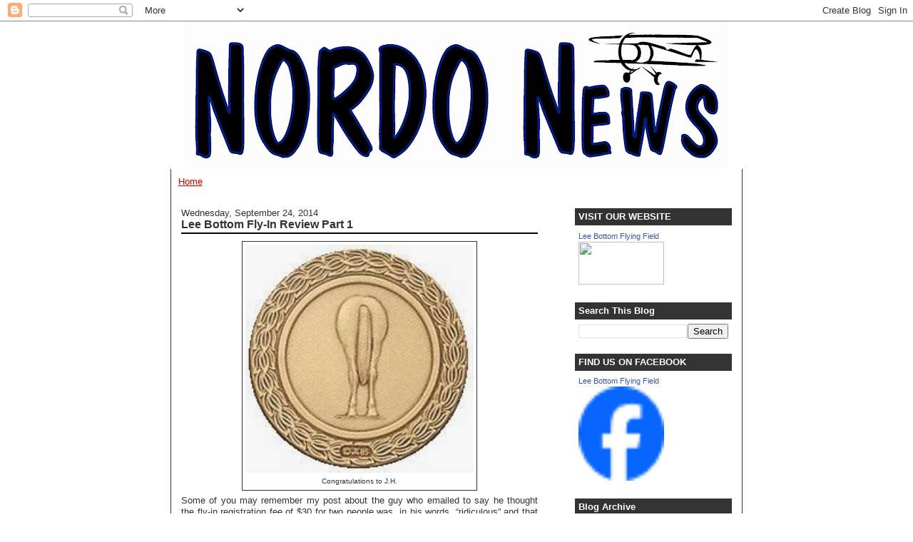

--- FILE ---
content_type: text/html; charset=UTF-8
request_url: https://www.nordonews.com/2014/09/lee-bottom-fly-in-review-part-1.html
body_size: 11738
content:
<!DOCTYPE html>
<html dir='ltr' xmlns='http://www.w3.org/1999/xhtml' xmlns:b='http://www.google.com/2005/gml/b' xmlns:data='http://www.google.com/2005/gml/data' xmlns:expr='http://www.google.com/2005/gml/expr'>
<meta content='https://blogger.googleusercontent.com/img/b/R29vZ2xl/AVvXsEjOF5hJLBzC-RBckmp7IfFkoiasIkwHkeCdaW5pDw0i3ZCkXjqQPbgh_5ymXThtexkSpBZrdZctgld6Qb2ico9uxLJagZXxUzU1Px4_KJzyPojRxr989oEKEkmhl1GAoZlWBKP37FA2A8xe/s1600/horsesass.jpg' property='og:image'/>
<head>
<link href='https://www.blogger.com/static/v1/widgets/55013136-widget_css_bundle.css' rel='stylesheet' type='text/css'/>
<meta content='text/html; charset=UTF-8' http-equiv='Content-Type'/>
<meta content='blogger' name='generator'/>
<link href='https://www.nordonews.com/favicon.ico' rel='icon' type='image/x-icon'/>
<link href='https://www.nordonews.com/2014/09/lee-bottom-fly-in-review-part-1.html' rel='canonical'/>
<link rel="alternate" type="application/atom+xml" title="NORDO News - Aviation Unedited - Atom" href="https://www.nordonews.com/feeds/posts/default" />
<link rel="alternate" type="application/rss+xml" title="NORDO News - Aviation Unedited - RSS" href="https://www.nordonews.com/feeds/posts/default?alt=rss" />
<link rel="service.post" type="application/atom+xml" title="NORDO News - Aviation Unedited - Atom" href="https://www.blogger.com/feeds/5272938885495691863/posts/default" />

<link rel="alternate" type="application/atom+xml" title="NORDO News - Aviation Unedited - Atom" href="https://www.nordonews.com/feeds/4801928528032209468/comments/default" />
<!--Can't find substitution for tag [blog.ieCssRetrofitLinks]-->
<link href='https://blogger.googleusercontent.com/img/b/R29vZ2xl/AVvXsEjOF5hJLBzC-RBckmp7IfFkoiasIkwHkeCdaW5pDw0i3ZCkXjqQPbgh_5ymXThtexkSpBZrdZctgld6Qb2ico9uxLJagZXxUzU1Px4_KJzyPojRxr989oEKEkmhl1GAoZlWBKP37FA2A8xe/s1600/horsesass.jpg' rel='image_src'/>
<meta content='https://www.nordonews.com/2014/09/lee-bottom-fly-in-review-part-1.html' property='og:url'/>
<meta content='Lee Bottom Fly-In Review Part 1' property='og:title'/>
<meta content='A blog dedicated to holding aviation to a higher standard and revealing its inside and untold stories; known to many as &quot;the thinking man&#39;s aviation&quot;.' property='og:description'/>
<meta content='https://blogger.googleusercontent.com/img/b/R29vZ2xl/AVvXsEjOF5hJLBzC-RBckmp7IfFkoiasIkwHkeCdaW5pDw0i3ZCkXjqQPbgh_5ymXThtexkSpBZrdZctgld6Qb2ico9uxLJagZXxUzU1Px4_KJzyPojRxr989oEKEkmhl1GAoZlWBKP37FA2A8xe/w1200-h630-p-k-no-nu/horsesass.jpg' property='og:image'/>
<title>NORDO News - Aviation Unedited: Lee Bottom Fly-In Review Part 1</title>
<style id='page-skin-1' type='text/css'><!--
/*
-----------------------------------------------
Blogger Template Style
Name:     Washed Denim
Designer: Darren Delaye
URL:      www.DarrenDelaye.com
Date:     11 Jul 2006
-----------------------------------------------
*/
/* Variable definitions
====================
<Variable name="bgColor" description="Page Background Color"
type="color" default="#ffffff">
<Variable name="textColor" description="Text Color"
type="color" default="#333333">
<Variable name="linkColor" description="Link Color"
type="color" default="#336699">
<Variable name="headerBgColor" description="Page Header Background Color"
type="color" default="#ffffff">
<Variable name="headerTextColor" description="Page Header Text Color"
type="color" default="#333333">
<Variable name="headerCornersColor" description="Page Header Corners Color"
type="color" default="#ffffff">
<Variable name="mainBgColor" description="Main Background Color"
type="color" default="#ffffff">
<Variable name="borderColor" description="Border Color"
type="color" default="#ffffff">
<Variable name="dateHeaderColor" description="Date Header Color"
type="color" default="#999999">
<Variable name="sidebarTitleBgColor" description="Sidebar Title Background Color"
type="color" default="#ffffff">
<Variable name="sidebarTitleTextColor" description="Sidebar Title Text Color"
type="color" default="#333333">
<Variable name="bodyFont" description="Text Font"
type="font" default="normal normal 100% Verdana, Arial, Sans-serif;">
<Variable name="headerFont" description="Page Header Font"
type="font" default="normal normal 210% Verdana, Arial, Sans-serif;">
<Variable name="startSide" description="Start side in blog language"
type="automatic" default="left">
<Variable name="endSide" description="End side in blog language"
type="automatic" default="right">
*/
body {
background: #ffffff;
margin: 0;
padding: 0px;
font: x-small Verdana, Arial;
text-align: center;
color: #333333;
font-size/* */:/**/small;
font-size: /**/small;
}
a:link {
color: #cc0000;
}
a:visited {
color: #cc0000;
}
a img {
border-width: 0;
}
#outer-wrapper {
font: normal normal 100% Verdana, Arial, Sans-serif;;
}
/* Header
----------------------------------------------- */
#header-wrapper {
margin:0;
padding: 0;
background-color: #ffffff;
text-align: left;
}
#header {
width: 762px;
margin: 0 auto;
background-color: #ffffff;
color: #333333;
padding: 0;
font: normal normal 210% Verdana, Arial, Sans-serif;;
}
h1.title {
padding-top: 38px;
margin: 0 14px .1em;
line-height: 1.2em;
font-size: 100%;
}
h1.title a, h1.title a:visited {
color: #333333;
text-decoration: none;
}
#header .description {
display: block;
margin: 0 14px;
padding: 0 0 40px;
line-height: 1.4em;
font-size: 50%;
}
/* Content
----------------------------------------------- */
.clear {
clear: both;
}
#content-wrapper {
width: 800px;
margin: 0 auto;
padding: 0 0 15px;
text-align: left;
background-color: #ffffff;
border: 1px solid #333333;
border-top: 0;
}
#main-wrapper {
margin-left: 14px;
width: 500px;
float: left;
background-color: #ffffff;
display: inline;       /* fix for doubling margin in IE */
word-wrap: break-word; /* fix for long text breaking sidebar float in IE */
overflow: hidden;      /* fix for long non-text content breaking IE sidebar float */
}
#sidebar-wrapper {
margin-right: 14px;
width: 220px;
float: right;
background-color: #ffffff;
display: inline;       /* fix for doubling margin in IE */
word-wrap: break-word; /* fix for long text breaking sidebar float in IE */
overflow: hidden;      /* fix for long non-text content breaking IE sidebar float */
}
/* Headings
----------------------------------------------- */
h2, h3 {
margin: 0;
}
/* Posts
----------------------------------------------- */
.date-header {
margin: 1.5em 0 0;
font-weight: normal;
color: #333333;
font-size: 100%;
}
.post {
margin: 0 0 1.5em;
padding-bottom: 1.5em;
}
.post-header-line-1 {
margin: 0px 0px 10px 0px;
padding: 0px 0px 3px 0px;
border-bottom: 2px solid #000000;
}
.post-title {
margin: 0;
padding: 0;
font-size: 125%;
font-weight: bold;
line-height: 1.1em;
}
.post-title a, .post-title a:visited, .post-title strong {
text-decoration: none;
color: #333333;
font-weight: bold;
}
.post div {
margin: 0 0 .75em;
line-height: 1.3em;
}
.post-footer {
margin: -.25em 0 0;
color: #333333;
font-size: 87%;
}
.post-footer .span {
margin-right: .3em;
}
.post img, table.tr-caption-container {
padding: 4px;
border: 1px solid #333333;
}
.tr-caption-container img {
border: none;
padding: 0;
}
.post blockquote {
margin: 1em 20px;
}
.post blockquote p {
margin: .75em 0;
}
/* Comments
----------------------------------------------- */
#comments h4 {
margin: 1em 0;
color: #333333;
}
#comments h4 strong {
font-size: 110%;
}
#comments-block {
margin: 1em 0 1.5em;
line-height: 1.3em;
}
#comments-block dt {
margin: .5em 0;
}
#comments-block dd {
margin: .25em 0 0;
}
#comments-block dd.comment-footer {
margin: -.25em 0 2em;
line-height: 1.4em;
font-size: 78%;
}
#comments-block dd p {
margin: 0 0 .75em;
}
.deleted-comment {
font-style:italic;
color:gray;
}
.feed-links {
clear: both;
line-height: 2.5em;
}
#blog-pager-newer-link {
float: left;
}
#blog-pager-older-link {
float: right;
}
#blog-pager {
text-align: center;
}
/* Sidebar Content
----------------------------------------------- */
.sidebar h2 {
margin: 1.6em 0 .5em;
padding: 4px 5px;
background-color: #333333;
font-size: 100%;
color: #ffffff;
}
.sidebar ul {
margin: 0;
padding: 0;
list-style: none;
}
.sidebar li {
margin: 0;
padding-top: 0;
padding-right: 0;
padding-bottom: .5em;
padding-left: 15px;
text-indent: -15px;
line-height: 1.5em;
}
.sidebar {
color: #333333;
line-height:1.3em;
}
.sidebar .widget {
margin-bottom: 1em;
}
.sidebar .widget-content {
margin: 0 5px;
}
/* Profile
----------------------------------------------- */
.profile-img {
float: left;
margin-top: 0;
margin-right: 5px;
margin-bottom: 5px;
margin-left: 0;
padding: 4px;
border: 1px solid #333333;
}
.profile-data {
margin:0;
text-transform:uppercase;
letter-spacing:.1em;
font-weight: bold;
line-height: 1.6em;
font-size: 78%;
}
.profile-datablock {
margin:.5em 0 .5em;
}
.profile-textblock {
margin: 0.5em 0;
line-height: 1.6em;
}
/* Footer
----------------------------------------------- */
#footer {
clear: both;
text-align: center;
color: #333333;
}
#footer .widget {
margin:.5em;
padding-top: 20px;
font-size: 85%;
line-height: 1.5em;
text-align: left;
}

--></style>
<script type='text/javascript'>
        (function(i,s,o,g,r,a,m){i['GoogleAnalyticsObject']=r;i[r]=i[r]||function(){
        (i[r].q=i[r].q||[]).push(arguments)},i[r].l=1*new Date();a=s.createElement(o),
        m=s.getElementsByTagName(o)[0];a.async=1;a.src=g;m.parentNode.insertBefore(a,m)
        })(window,document,'script','https://www.google-analytics.com/analytics.js','ga');
        ga('create', 'UA-26348897-1', 'auto', 'blogger');
        ga('blogger.send', 'pageview');
      </script>
<link href='https://www.blogger.com/dyn-css/authorization.css?targetBlogID=5272938885495691863&amp;zx=5b0c6ae2-e50c-4ba5-8cea-bb81678a43ff' media='none' onload='if(media!=&#39;all&#39;)media=&#39;all&#39;' rel='stylesheet'/><noscript><link href='https://www.blogger.com/dyn-css/authorization.css?targetBlogID=5272938885495691863&amp;zx=5b0c6ae2-e50c-4ba5-8cea-bb81678a43ff' rel='stylesheet'/></noscript>
<meta name='google-adsense-platform-account' content='ca-host-pub-1556223355139109'/>
<meta name='google-adsense-platform-domain' content='blogspot.com'/>

</head>
<body>
<div class='navbar section' id='navbar'><div class='widget Navbar' data-version='1' id='Navbar1'><script type="text/javascript">
    function setAttributeOnload(object, attribute, val) {
      if(window.addEventListener) {
        window.addEventListener('load',
          function(){ object[attribute] = val; }, false);
      } else {
        window.attachEvent('onload', function(){ object[attribute] = val; });
      }
    }
  </script>
<div id="navbar-iframe-container"></div>
<script type="text/javascript" src="https://apis.google.com/js/platform.js"></script>
<script type="text/javascript">
      gapi.load("gapi.iframes:gapi.iframes.style.bubble", function() {
        if (gapi.iframes && gapi.iframes.getContext) {
          gapi.iframes.getContext().openChild({
              url: 'https://www.blogger.com/navbar/5272938885495691863?po\x3d4801928528032209468\x26origin\x3dhttps://www.nordonews.com',
              where: document.getElementById("navbar-iframe-container"),
              id: "navbar-iframe"
          });
        }
      });
    </script><script type="text/javascript">
(function() {
var script = document.createElement('script');
script.type = 'text/javascript';
script.src = '//pagead2.googlesyndication.com/pagead/js/google_top_exp.js';
var head = document.getElementsByTagName('head')[0];
if (head) {
head.appendChild(script);
}})();
</script>
</div></div>
<div id='outer-wrapper'><div id='wrap2'>
<!-- skip links for text browsers -->
<span id='skiplinks' style='display:none;'>
<a href='#main'>skip to main </a> |
      <a href='#sidebar'>skip to sidebar</a>
</span>
<div id='header-wrapper'>
<div class='header section' id='header'><div class='widget Header' data-version='1' id='Header1'>
<div id='header-inner'>
<a href='https://www.nordonews.com/' style='display: block'>
<img alt="NORDO News - Aviation Unedited" height="207px; " id="Header1_headerimg" src="//2.bp.blogspot.com/_ht5yYqQgWfw/S4A3gnyhMvI/AAAAAAAAADs/s3Sx9CkUDHg/S762/NORDO+logoWhite+ai.gif" style="display: block" width="762px; ">
</a>
</div>
</div></div>
</div>
<div id='content-wrapper'>
<div id='crosscol-wrapper' style='text-align:center'>
<div class='crosscol section' id='crosscol'><div class='widget PageList' data-version='1' id='PageList1'>
<div class='widget-content'>
<ul>
<li>
<a href='https://www.nordonews.com/'>Home</a>
</li>
</ul>
<div class='clear'></div>
</div>
</div></div>
</div>
<div id='main-wrapper'>
<div class='main section' id='main'><div class='widget Blog' data-version='1' id='Blog1'>
<div class='blog-posts hfeed'>

          <div class="date-outer">
        
<h2 class='date-header'><span>Wednesday, September 24, 2014</span></h2>

          <div class="date-posts">
        
<div class='post-outer'>
<div class='post hentry' itemprop='blogPost' itemscope='itemscope' itemtype='http://schema.org/BlogPosting'>
<meta content='https://blogger.googleusercontent.com/img/b/R29vZ2xl/AVvXsEjOF5hJLBzC-RBckmp7IfFkoiasIkwHkeCdaW5pDw0i3ZCkXjqQPbgh_5ymXThtexkSpBZrdZctgld6Qb2ico9uxLJagZXxUzU1Px4_KJzyPojRxr989oEKEkmhl1GAoZlWBKP37FA2A8xe/s1600/horsesass.jpg' itemprop='image_url'/>
<meta content='5272938885495691863' itemprop='blogId'/>
<meta content='4801928528032209468' itemprop='postId'/>
<a name='4801928528032209468'></a>
<h3 class='post-title entry-title' itemprop='name'>
Lee Bottom Fly-In Review Part 1
</h3>
<div class='post-header'>
<div class='post-header-line-1'></div>
</div>
<div class='post-body entry-content' id='post-body-4801928528032209468' itemprop='description articleBody'>
<div class="MsoNormal" style="text-align: justify;">
<table align="center" cellpadding="0" cellspacing="0" class="tr-caption-container" style="margin-left: auto; margin-right: auto; text-align: center;"><tbody>
<tr><td style="text-align: center;"><a href="https://blogger.googleusercontent.com/img/b/R29vZ2xl/AVvXsEjOF5hJLBzC-RBckmp7IfFkoiasIkwHkeCdaW5pDw0i3ZCkXjqQPbgh_5ymXThtexkSpBZrdZctgld6Qb2ico9uxLJagZXxUzU1Px4_KJzyPojRxr989oEKEkmhl1GAoZlWBKP37FA2A8xe/s1600/horsesass.jpg" imageanchor="1" style="margin-left: auto; margin-right: auto;"><img border="0" height="320" src="https://blogger.googleusercontent.com/img/b/R29vZ2xl/AVvXsEjOF5hJLBzC-RBckmp7IfFkoiasIkwHkeCdaW5pDw0i3ZCkXjqQPbgh_5ymXThtexkSpBZrdZctgld6Qb2ico9uxLJagZXxUzU1Px4_KJzyPojRxr989oEKEkmhl1GAoZlWBKP37FA2A8xe/s1600/horsesass.jpg" width="320" /></a></td></tr>
<tr><td class="tr-caption" style="text-align: center;">Congratulations to J.H.</td></tr>
</tbody></table>
<span style="font-family: Arial, Helvetica, sans-serif;">Some of you may remember my post about the guy who emailed
to say he thought the fly-in registration fee of $30 for two people was, in his
words, &#8220;ridiculous&#8221; and that he would not be attending because of it.&nbsp; It is irrelevant that his family owns a gas
supply company.&nbsp; And the fact they have
several extremely boring corporate aircraft should not be counted in the
equation either.&nbsp; <st1:personname>B</st1:personname>ut
what should be considered is that no matter what language someone speaks, the sense
of entitlement translates the same.&nbsp; This
guy probably bitches about the poor and their expectations of free &#8220;stuff&#8221; at the
expense of tax payers yet he clearly is just as infected with the disease.</span><br />
<span style="font-family: Arial, Helvetica, sans-serif;"><br /></span>
<span style="font-family: Arial, Helvetica, sans-serif;">Oh well, what&#8217;s a society to do with people
like this?&nbsp; Myself, I posted everything I could find out about him online, including any dark alleys he might be found in, along with his senseless words, and in my mind that was
that.&nbsp; Then I received a short letter in
the mail.</span></div>
<div class="MsoNormal" style="text-align: justify;">
<table align="center" cellpadding="0" cellspacing="0" class="tr-caption-container" style="margin-left: auto; margin-right: auto; text-align: center;"><tbody>
<tr><td style="text-align: center;"><a href="https://blogger.googleusercontent.com/img/b/R29vZ2xl/AVvXsEigP0AOIP8ZqdznJGw0YbgycwTmGSGBsKeRzThyA3AS7NYVWGEExNJEsTsAl0J3Tetw9JvIrYQBm3x2luM6iRSXvTeespEgQuG-An6DPhHlEd9_CQ4KzZuTEIo0IBuhagzJaOftjjaBCeWg/s1600/2014flyinnotefinaledit.JPG" imageanchor="1" style="margin-left: auto; margin-right: auto;"><img border="0" height="400" src="https://blogger.googleusercontent.com/img/b/R29vZ2xl/AVvXsEigP0AOIP8ZqdznJGw0YbgycwTmGSGBsKeRzThyA3AS7NYVWGEExNJEsTsAl0J3Tetw9JvIrYQBm3x2luM6iRSXvTeespEgQuG-An6DPhHlEd9_CQ4KzZuTEIo0IBuhagzJaOftjjaBCeWg/s1600/2014flyinnotefinaledit.JPG" width="225" /></a></td></tr>
<tr><td class="tr-caption" style="text-align: center;">EJV, I owe you a beer.</td></tr>
</tbody></table>
<span style="font-family: Arial, Helvetica, sans-serif;">Pictured here is the letter with just a little redaction for
privacy purposes.&nbsp; Reading it is reassuring because the words tell me I am not alone.&nbsp;&nbsp;Out there is a man who
understands and he too is tired of all this crap.&nbsp; He&#8217;s being taken by the bottom and the top
and being insulted by both as they reach into his pockets for money and pieces of his soul.&nbsp; And yet, he holds out; one of the few remaining examples of what being American once
meant.</span></div>
<div class="MsoNormal" style="text-align: justify;">
<span style="font-family: Arial, Helvetica, sans-serif;">We used to take care of each other but never expected
anything in return.&nbsp; Citizens hated
bullies and solved the problem themselves without crying to the teacher or
local police. &nbsp;When a person in our life
was targeted, we circled the wagons instead of throwing the target to the
wolves.&nbsp; And, when we saw someone putting
forth an effort, we hoped with all our might for their success, not failure. &nbsp;Having received this letter, I now know of another person out there who still embodies those notions.</span></div>
<div class="MsoNormal" style="text-align: justify;">
<span style="font-family: Arial, Helvetica, sans-serif;">His words are simple and straightforward yet his depth of understanding
is clear.&nbsp; Instead of sitting by and
watching us swallow a load of crap, as a replacement he offered
chocolate cake and words of encouragement.</span></div>
<div class="MsoNormal" style="text-align: justify;">
<span style="font-family: Arial, Helvetica, sans-serif;">Thank you Mr. EJV.</span>&nbsp;<span style="font-family: Arial, Helvetica, sans-serif;">You made my day.</span></div>
<div class="MsoNormal" style="text-align: justify;">
<o:p></o:p></div>
<div style='clear: both;'></div>
</div>
<div class='post-footer'>
<div class='post-footer-line post-footer-line-1'><span class='post-author vcard'>
Posted by
<span class='fn' itemprop='author' itemscope='itemscope' itemtype='http://schema.org/Person'>
<meta content='https://www.blogger.com/profile/11594451963540379003' itemprop='url'/>
<a class='g-profile' href='https://www.blogger.com/profile/11594451963540379003' rel='author' title='author profile'>
<span itemprop='name'>Rich Davidson</span>
</a>
</span>
</span>
<span class='post-timestamp'>
at
<meta content='https://www.nordonews.com/2014/09/lee-bottom-fly-in-review-part-1.html' itemprop='url'/>
<a class='timestamp-link' href='https://www.nordonews.com/2014/09/lee-bottom-fly-in-review-part-1.html' rel='bookmark' title='permanent link'><abbr class='published' itemprop='datePublished' title='2014-09-24T22:04:00-04:00'>10:04&#8239;PM</abbr></a>
</span>
<span class='post-comment-link'>
</span>
<span class='post-icons'>
<span class='item-action'>
<a href='https://www.blogger.com/email-post/5272938885495691863/4801928528032209468' title='Email Post'>
<img alt='' class='icon-action' height='13' src='//img1.blogblog.com/img/icon18_email.gif' width='18'/>
</a>
</span>
<span class='item-control blog-admin pid-1145343095'>
<a href='https://www.blogger.com/post-edit.g?blogID=5272938885495691863&postID=4801928528032209468&from=pencil' title='Edit Post'>
<img alt='' class='icon-action' height='18' src='https://resources.blogblog.com/img/icon18_edit_allbkg.gif' width='18'/>
</a>
</span>
</span>
<span class='post-backlinks post-comment-link'>
</span>
<div class='post-share-buttons goog-inline-block'>
<a class='goog-inline-block share-button sb-email' href='https://www.blogger.com/share-post.g?blogID=5272938885495691863&postID=4801928528032209468&target=email' target='_blank' title='Email This'><span class='share-button-link-text'>Email This</span></a><a class='goog-inline-block share-button sb-blog' href='https://www.blogger.com/share-post.g?blogID=5272938885495691863&postID=4801928528032209468&target=blog' onclick='window.open(this.href, "_blank", "height=270,width=475"); return false;' target='_blank' title='BlogThis!'><span class='share-button-link-text'>BlogThis!</span></a><a class='goog-inline-block share-button sb-twitter' href='https://www.blogger.com/share-post.g?blogID=5272938885495691863&postID=4801928528032209468&target=twitter' target='_blank' title='Share to X'><span class='share-button-link-text'>Share to X</span></a><a class='goog-inline-block share-button sb-facebook' href='https://www.blogger.com/share-post.g?blogID=5272938885495691863&postID=4801928528032209468&target=facebook' onclick='window.open(this.href, "_blank", "height=430,width=640"); return false;' target='_blank' title='Share to Facebook'><span class='share-button-link-text'>Share to Facebook</span></a><a class='goog-inline-block share-button sb-pinterest' href='https://www.blogger.com/share-post.g?blogID=5272938885495691863&postID=4801928528032209468&target=pinterest' target='_blank' title='Share to Pinterest'><span class='share-button-link-text'>Share to Pinterest</span></a>
</div>
</div>
<div class='post-footer-line post-footer-line-2'></div>
<div class='post-footer-line post-footer-line-3'></div>
</div>
</div>
<div class='comments' id='comments'>
<a name='comments'></a>
<h4>1 comment:</h4>
<div id='Blog1_comments-block-wrapper'>
<dl class='avatar-comment-indent' id='comments-block'>
<dt class='comment-author ' id='c3000398550136082393'>
<a name='c3000398550136082393'></a>
<div class="avatar-image-container avatar-stock"><span dir="ltr"><a href="https://www.blogger.com/profile/17888253832097587451" target="" rel="nofollow" onclick="" class="avatar-hovercard" id="av-3000398550136082393-17888253832097587451"><img src="//www.blogger.com/img/blogger_logo_round_35.png" width="35" height="35" alt="" title="Unknown">

</a></span></div>
<a href='https://www.blogger.com/profile/17888253832097587451' rel='nofollow'>Unknown</a>
said...
</dt>
<dd class='comment-body' id='Blog1_cmt-3000398550136082393'>
<p>
lt was a great fly in!  l enjoyed every second and it was worth every penny!
</p>
</dd>
<dd class='comment-footer'>
<span class='comment-timestamp'>
<a href='https://www.nordonews.com/2014/09/lee-bottom-fly-in-review-part-1.html?showComment=1411664621617#c3000398550136082393' title='comment permalink'>
September 25, 2014 at 1:03&#8239;PM
</a>
<span class='item-control blog-admin pid-2043292378'>
<a class='comment-delete' href='https://www.blogger.com/comment/delete/5272938885495691863/3000398550136082393' title='Delete Comment'>
<img src='https://resources.blogblog.com/img/icon_delete13.gif'/>
</a>
</span>
</span>
</dd>
</dl>
</div>
<p class='comment-footer'>
<a href='https://www.blogger.com/comment/fullpage/post/5272938885495691863/4801928528032209468' onclick='javascript:window.open(this.href, "bloggerPopup", "toolbar=0,location=0,statusbar=1,menubar=0,scrollbars=yes,width=640,height=500"); return false;'>Post a Comment</a>
</p>
</div>
</div>

        </div></div>
      
</div>
<div class='blog-pager' id='blog-pager'>
<span id='blog-pager-newer-link'>
<a class='blog-pager-newer-link' href='https://www.nordonews.com/2014/10/lee-bottom-fly-in-review-part-2.html' id='Blog1_blog-pager-newer-link' title='Newer Post'>Newer Post</a>
</span>
<span id='blog-pager-older-link'>
<a class='blog-pager-older-link' href='https://www.nordonews.com/2014/09/fly-in-pre-party.html' id='Blog1_blog-pager-older-link' title='Older Post'>Older Post</a>
</span>
<a class='home-link' href='https://www.nordonews.com/'>Home</a>
</div>
<div class='clear'></div>
<div class='post-feeds'>
<div class='feed-links'>
Subscribe to:
<a class='feed-link' href='https://www.nordonews.com/feeds/4801928528032209468/comments/default' target='_blank' type='application/atom+xml'>Post Comments (Atom)</a>
</div>
</div>
</div></div>
</div>
<div id='sidebar-wrapper'>
<div class='sidebar section' id='sidebar'><div class='widget HTML' data-version='1' id='HTML2'>
<h2 class='title'>VISIT OUR WEBSITE</h2>
<div class='widget-content'>
<!-- Website badge START --><a href="http://www.leebottom.com/" title="Lee Bottom Flying Field" target="_TOP" style="font-family: &quot;lucida grande&quot;,tahoma,verdana,arial,sans-serif; font-size: 11px; font-variant: normal; font-style: normal; font-weight: normal; color: rgb(59, 89, 152); text-decoration: none;">Lee Bottom Flying Field</a>
<a href="http://www.leebottom.com/" title="Lee Bottom Flying Field" target="_TOP"><img src="https://lh3.googleusercontent.com/blogger_img_proxy/AEn0k_uNncncOxPceil35WcDvEJHTCMYi0A4KxKsROc1tkJ28gSe67yykJK3gi_iHngOIuOiTvh5ussE6E0gvo0E8PiEqJOckHBbUgWPdqJppLDNAvcd2nz-QJuzZ-1jz0TW6AcMJlFP0w=s0-d" style="border: 0px none ;" width="120" height="60"></a>

<!-- website badge END -->
</div>
<div class='clear'></div>
</div><div class='widget BlogSearch' data-version='1' id='BlogSearch1'>
<h2 class='title'>Search This Blog</h2>
<div class='widget-content'>
<div id='BlogSearch1_form'>
<form action='https://www.nordonews.com/search' class='gsc-search-box' target='_top'>
<table cellpadding='0' cellspacing='0' class='gsc-search-box'>
<tbody>
<tr>
<td class='gsc-input'>
<input autocomplete='off' class='gsc-input' name='q' size='10' title='search' type='text' value=''/>
</td>
<td class='gsc-search-button'>
<input class='gsc-search-button' title='search' type='submit' value='Search'/>
</td>
</tr>
</tbody>
</table>
</form>
</div>
</div>
<div class='clear'></div>
</div><div class='widget HTML' data-version='1' id='HTML1'>
<h2 class='title'>FIND US ON FACEBOOK</h2>
<div class='widget-content'>
<!-- Facebook Badge START --><a href="http://www.facebook.com/pages/Lee-Bottom-Flying-Field/24672047538" title="Lee Bottom Flying Field" target="_TOP" style="font-family: &quot;lucida grande&quot;,tahoma,verdana,arial,sans-serif; font-size: 11px; font-variant: normal; font-style: normal; font-weight: normal; color: #3B5998; text-decoration: none;">Lee Bottom Flying Field</a><br /><a href="http://www.facebook.com/pages/Lee-Bottom-Flying-Field/24672047538" title="Lee Bottom Flying Field" target="_TOP"><img src="https://lh3.googleusercontent.com/blogger_img_proxy/AEn0k_vVu72PkKJ7IaYhaQxzeTn_ppEyptVxN_l0wF8_iu2KuKb36Z4oBlOgToG_jqguL7sDrSSWEPlEXm2CN_AGAmiZDGHMlMuSGY5LgfXhkyRW-RI5BuoCO4JlnJTkuTfutJao0A=s0-d" width="120" height="132" style="border: 0px;"></a><br /><!-- Facebook Badge END -->
</div>
<div class='clear'></div>
</div><div class='widget BlogArchive' data-version='1' id='BlogArchive2'>
<h2>Blog Archive</h2>
<div class='widget-content'>
<div id='ArchiveList'>
<div id='BlogArchive2_ArchiveList'>
<ul class='hierarchy'>
<li class='archivedate collapsed'>
<a class='toggle' href='javascript:void(0)'>
<span class='zippy'>

        &#9658;&#160;
      
</span>
</a>
<a class='post-count-link' href='https://www.nordonews.com/2023/'>
2023
</a>
<span class='post-count' dir='ltr'>(1)</span>
<ul class='hierarchy'>
<li class='archivedate collapsed'>
<a class='toggle' href='javascript:void(0)'>
<span class='zippy'>

        &#9658;&#160;
      
</span>
</a>
<a class='post-count-link' href='https://www.nordonews.com/2023/06/'>
June
</a>
<span class='post-count' dir='ltr'>(1)</span>
</li>
</ul>
</li>
</ul>
<ul class='hierarchy'>
<li class='archivedate collapsed'>
<a class='toggle' href='javascript:void(0)'>
<span class='zippy'>

        &#9658;&#160;
      
</span>
</a>
<a class='post-count-link' href='https://www.nordonews.com/2022/'>
2022
</a>
<span class='post-count' dir='ltr'>(2)</span>
<ul class='hierarchy'>
<li class='archivedate collapsed'>
<a class='toggle' href='javascript:void(0)'>
<span class='zippy'>

        &#9658;&#160;
      
</span>
</a>
<a class='post-count-link' href='https://www.nordonews.com/2022/04/'>
April
</a>
<span class='post-count' dir='ltr'>(1)</span>
</li>
</ul>
<ul class='hierarchy'>
<li class='archivedate collapsed'>
<a class='toggle' href='javascript:void(0)'>
<span class='zippy'>

        &#9658;&#160;
      
</span>
</a>
<a class='post-count-link' href='https://www.nordonews.com/2022/01/'>
January
</a>
<span class='post-count' dir='ltr'>(1)</span>
</li>
</ul>
</li>
</ul>
<ul class='hierarchy'>
<li class='archivedate collapsed'>
<a class='toggle' href='javascript:void(0)'>
<span class='zippy'>

        &#9658;&#160;
      
</span>
</a>
<a class='post-count-link' href='https://www.nordonews.com/2021/'>
2021
</a>
<span class='post-count' dir='ltr'>(6)</span>
<ul class='hierarchy'>
<li class='archivedate collapsed'>
<a class='toggle' href='javascript:void(0)'>
<span class='zippy'>

        &#9658;&#160;
      
</span>
</a>
<a class='post-count-link' href='https://www.nordonews.com/2021/12/'>
December
</a>
<span class='post-count' dir='ltr'>(1)</span>
</li>
</ul>
<ul class='hierarchy'>
<li class='archivedate collapsed'>
<a class='toggle' href='javascript:void(0)'>
<span class='zippy'>

        &#9658;&#160;
      
</span>
</a>
<a class='post-count-link' href='https://www.nordonews.com/2021/10/'>
October
</a>
<span class='post-count' dir='ltr'>(1)</span>
</li>
</ul>
<ul class='hierarchy'>
<li class='archivedate collapsed'>
<a class='toggle' href='javascript:void(0)'>
<span class='zippy'>

        &#9658;&#160;
      
</span>
</a>
<a class='post-count-link' href='https://www.nordonews.com/2021/03/'>
March
</a>
<span class='post-count' dir='ltr'>(3)</span>
</li>
</ul>
<ul class='hierarchy'>
<li class='archivedate collapsed'>
<a class='toggle' href='javascript:void(0)'>
<span class='zippy'>

        &#9658;&#160;
      
</span>
</a>
<a class='post-count-link' href='https://www.nordonews.com/2021/02/'>
February
</a>
<span class='post-count' dir='ltr'>(1)</span>
</li>
</ul>
</li>
</ul>
<ul class='hierarchy'>
<li class='archivedate collapsed'>
<a class='toggle' href='javascript:void(0)'>
<span class='zippy'>

        &#9658;&#160;
      
</span>
</a>
<a class='post-count-link' href='https://www.nordonews.com/2020/'>
2020
</a>
<span class='post-count' dir='ltr'>(4)</span>
<ul class='hierarchy'>
<li class='archivedate collapsed'>
<a class='toggle' href='javascript:void(0)'>
<span class='zippy'>

        &#9658;&#160;
      
</span>
</a>
<a class='post-count-link' href='https://www.nordonews.com/2020/12/'>
December
</a>
<span class='post-count' dir='ltr'>(4)</span>
</li>
</ul>
</li>
</ul>
<ul class='hierarchy'>
<li class='archivedate collapsed'>
<a class='toggle' href='javascript:void(0)'>
<span class='zippy'>

        &#9658;&#160;
      
</span>
</a>
<a class='post-count-link' href='https://www.nordonews.com/2019/'>
2019
</a>
<span class='post-count' dir='ltr'>(11)</span>
<ul class='hierarchy'>
<li class='archivedate collapsed'>
<a class='toggle' href='javascript:void(0)'>
<span class='zippy'>

        &#9658;&#160;
      
</span>
</a>
<a class='post-count-link' href='https://www.nordonews.com/2019/09/'>
September
</a>
<span class='post-count' dir='ltr'>(4)</span>
</li>
</ul>
<ul class='hierarchy'>
<li class='archivedate collapsed'>
<a class='toggle' href='javascript:void(0)'>
<span class='zippy'>

        &#9658;&#160;
      
</span>
</a>
<a class='post-count-link' href='https://www.nordonews.com/2019/07/'>
July
</a>
<span class='post-count' dir='ltr'>(1)</span>
</li>
</ul>
<ul class='hierarchy'>
<li class='archivedate collapsed'>
<a class='toggle' href='javascript:void(0)'>
<span class='zippy'>

        &#9658;&#160;
      
</span>
</a>
<a class='post-count-link' href='https://www.nordonews.com/2019/06/'>
June
</a>
<span class='post-count' dir='ltr'>(2)</span>
</li>
</ul>
<ul class='hierarchy'>
<li class='archivedate collapsed'>
<a class='toggle' href='javascript:void(0)'>
<span class='zippy'>

        &#9658;&#160;
      
</span>
</a>
<a class='post-count-link' href='https://www.nordonews.com/2019/02/'>
February
</a>
<span class='post-count' dir='ltr'>(4)</span>
</li>
</ul>
</li>
</ul>
<ul class='hierarchy'>
<li class='archivedate collapsed'>
<a class='toggle' href='javascript:void(0)'>
<span class='zippy'>

        &#9658;&#160;
      
</span>
</a>
<a class='post-count-link' href='https://www.nordonews.com/2018/'>
2018
</a>
<span class='post-count' dir='ltr'>(16)</span>
<ul class='hierarchy'>
<li class='archivedate collapsed'>
<a class='toggle' href='javascript:void(0)'>
<span class='zippy'>

        &#9658;&#160;
      
</span>
</a>
<a class='post-count-link' href='https://www.nordonews.com/2018/12/'>
December
</a>
<span class='post-count' dir='ltr'>(1)</span>
</li>
</ul>
<ul class='hierarchy'>
<li class='archivedate collapsed'>
<a class='toggle' href='javascript:void(0)'>
<span class='zippy'>

        &#9658;&#160;
      
</span>
</a>
<a class='post-count-link' href='https://www.nordonews.com/2018/11/'>
November
</a>
<span class='post-count' dir='ltr'>(1)</span>
</li>
</ul>
<ul class='hierarchy'>
<li class='archivedate collapsed'>
<a class='toggle' href='javascript:void(0)'>
<span class='zippy'>

        &#9658;&#160;
      
</span>
</a>
<a class='post-count-link' href='https://www.nordonews.com/2018/10/'>
October
</a>
<span class='post-count' dir='ltr'>(1)</span>
</li>
</ul>
<ul class='hierarchy'>
<li class='archivedate collapsed'>
<a class='toggle' href='javascript:void(0)'>
<span class='zippy'>

        &#9658;&#160;
      
</span>
</a>
<a class='post-count-link' href='https://www.nordonews.com/2018/09/'>
September
</a>
<span class='post-count' dir='ltr'>(2)</span>
</li>
</ul>
<ul class='hierarchy'>
<li class='archivedate collapsed'>
<a class='toggle' href='javascript:void(0)'>
<span class='zippy'>

        &#9658;&#160;
      
</span>
</a>
<a class='post-count-link' href='https://www.nordonews.com/2018/08/'>
August
</a>
<span class='post-count' dir='ltr'>(2)</span>
</li>
</ul>
<ul class='hierarchy'>
<li class='archivedate collapsed'>
<a class='toggle' href='javascript:void(0)'>
<span class='zippy'>

        &#9658;&#160;
      
</span>
</a>
<a class='post-count-link' href='https://www.nordonews.com/2018/07/'>
July
</a>
<span class='post-count' dir='ltr'>(3)</span>
</li>
</ul>
<ul class='hierarchy'>
<li class='archivedate collapsed'>
<a class='toggle' href='javascript:void(0)'>
<span class='zippy'>

        &#9658;&#160;
      
</span>
</a>
<a class='post-count-link' href='https://www.nordonews.com/2018/06/'>
June
</a>
<span class='post-count' dir='ltr'>(1)</span>
</li>
</ul>
<ul class='hierarchy'>
<li class='archivedate collapsed'>
<a class='toggle' href='javascript:void(0)'>
<span class='zippy'>

        &#9658;&#160;
      
</span>
</a>
<a class='post-count-link' href='https://www.nordonews.com/2018/04/'>
April
</a>
<span class='post-count' dir='ltr'>(1)</span>
</li>
</ul>
<ul class='hierarchy'>
<li class='archivedate collapsed'>
<a class='toggle' href='javascript:void(0)'>
<span class='zippy'>

        &#9658;&#160;
      
</span>
</a>
<a class='post-count-link' href='https://www.nordonews.com/2018/03/'>
March
</a>
<span class='post-count' dir='ltr'>(1)</span>
</li>
</ul>
<ul class='hierarchy'>
<li class='archivedate collapsed'>
<a class='toggle' href='javascript:void(0)'>
<span class='zippy'>

        &#9658;&#160;
      
</span>
</a>
<a class='post-count-link' href='https://www.nordonews.com/2018/02/'>
February
</a>
<span class='post-count' dir='ltr'>(3)</span>
</li>
</ul>
</li>
</ul>
<ul class='hierarchy'>
<li class='archivedate collapsed'>
<a class='toggle' href='javascript:void(0)'>
<span class='zippy'>

        &#9658;&#160;
      
</span>
</a>
<a class='post-count-link' href='https://www.nordonews.com/2017/'>
2017
</a>
<span class='post-count' dir='ltr'>(28)</span>
<ul class='hierarchy'>
<li class='archivedate collapsed'>
<a class='toggle' href='javascript:void(0)'>
<span class='zippy'>

        &#9658;&#160;
      
</span>
</a>
<a class='post-count-link' href='https://www.nordonews.com/2017/12/'>
December
</a>
<span class='post-count' dir='ltr'>(5)</span>
</li>
</ul>
<ul class='hierarchy'>
<li class='archivedate collapsed'>
<a class='toggle' href='javascript:void(0)'>
<span class='zippy'>

        &#9658;&#160;
      
</span>
</a>
<a class='post-count-link' href='https://www.nordonews.com/2017/09/'>
September
</a>
<span class='post-count' dir='ltr'>(1)</span>
</li>
</ul>
<ul class='hierarchy'>
<li class='archivedate collapsed'>
<a class='toggle' href='javascript:void(0)'>
<span class='zippy'>

        &#9658;&#160;
      
</span>
</a>
<a class='post-count-link' href='https://www.nordonews.com/2017/08/'>
August
</a>
<span class='post-count' dir='ltr'>(4)</span>
</li>
</ul>
<ul class='hierarchy'>
<li class='archivedate collapsed'>
<a class='toggle' href='javascript:void(0)'>
<span class='zippy'>

        &#9658;&#160;
      
</span>
</a>
<a class='post-count-link' href='https://www.nordonews.com/2017/07/'>
July
</a>
<span class='post-count' dir='ltr'>(4)</span>
</li>
</ul>
<ul class='hierarchy'>
<li class='archivedate collapsed'>
<a class='toggle' href='javascript:void(0)'>
<span class='zippy'>

        &#9658;&#160;
      
</span>
</a>
<a class='post-count-link' href='https://www.nordonews.com/2017/06/'>
June
</a>
<span class='post-count' dir='ltr'>(4)</span>
</li>
</ul>
<ul class='hierarchy'>
<li class='archivedate collapsed'>
<a class='toggle' href='javascript:void(0)'>
<span class='zippy'>

        &#9658;&#160;
      
</span>
</a>
<a class='post-count-link' href='https://www.nordonews.com/2017/05/'>
May
</a>
<span class='post-count' dir='ltr'>(4)</span>
</li>
</ul>
<ul class='hierarchy'>
<li class='archivedate collapsed'>
<a class='toggle' href='javascript:void(0)'>
<span class='zippy'>

        &#9658;&#160;
      
</span>
</a>
<a class='post-count-link' href='https://www.nordonews.com/2017/04/'>
April
</a>
<span class='post-count' dir='ltr'>(3)</span>
</li>
</ul>
<ul class='hierarchy'>
<li class='archivedate collapsed'>
<a class='toggle' href='javascript:void(0)'>
<span class='zippy'>

        &#9658;&#160;
      
</span>
</a>
<a class='post-count-link' href='https://www.nordonews.com/2017/03/'>
March
</a>
<span class='post-count' dir='ltr'>(3)</span>
</li>
</ul>
</li>
</ul>
<ul class='hierarchy'>
<li class='archivedate collapsed'>
<a class='toggle' href='javascript:void(0)'>
<span class='zippy'>

        &#9658;&#160;
      
</span>
</a>
<a class='post-count-link' href='https://www.nordonews.com/2016/'>
2016
</a>
<span class='post-count' dir='ltr'>(45)</span>
<ul class='hierarchy'>
<li class='archivedate collapsed'>
<a class='toggle' href='javascript:void(0)'>
<span class='zippy'>

        &#9658;&#160;
      
</span>
</a>
<a class='post-count-link' href='https://www.nordonews.com/2016/12/'>
December
</a>
<span class='post-count' dir='ltr'>(4)</span>
</li>
</ul>
<ul class='hierarchy'>
<li class='archivedate collapsed'>
<a class='toggle' href='javascript:void(0)'>
<span class='zippy'>

        &#9658;&#160;
      
</span>
</a>
<a class='post-count-link' href='https://www.nordonews.com/2016/09/'>
September
</a>
<span class='post-count' dir='ltr'>(14)</span>
</li>
</ul>
<ul class='hierarchy'>
<li class='archivedate collapsed'>
<a class='toggle' href='javascript:void(0)'>
<span class='zippy'>

        &#9658;&#160;
      
</span>
</a>
<a class='post-count-link' href='https://www.nordonews.com/2016/08/'>
August
</a>
<span class='post-count' dir='ltr'>(15)</span>
</li>
</ul>
<ul class='hierarchy'>
<li class='archivedate collapsed'>
<a class='toggle' href='javascript:void(0)'>
<span class='zippy'>

        &#9658;&#160;
      
</span>
</a>
<a class='post-count-link' href='https://www.nordonews.com/2016/03/'>
March
</a>
<span class='post-count' dir='ltr'>(1)</span>
</li>
</ul>
<ul class='hierarchy'>
<li class='archivedate collapsed'>
<a class='toggle' href='javascript:void(0)'>
<span class='zippy'>

        &#9658;&#160;
      
</span>
</a>
<a class='post-count-link' href='https://www.nordonews.com/2016/02/'>
February
</a>
<span class='post-count' dir='ltr'>(4)</span>
</li>
</ul>
<ul class='hierarchy'>
<li class='archivedate collapsed'>
<a class='toggle' href='javascript:void(0)'>
<span class='zippy'>

        &#9658;&#160;
      
</span>
</a>
<a class='post-count-link' href='https://www.nordonews.com/2016/01/'>
January
</a>
<span class='post-count' dir='ltr'>(7)</span>
</li>
</ul>
</li>
</ul>
<ul class='hierarchy'>
<li class='archivedate collapsed'>
<a class='toggle' href='javascript:void(0)'>
<span class='zippy'>

        &#9658;&#160;
      
</span>
</a>
<a class='post-count-link' href='https://www.nordonews.com/2015/'>
2015
</a>
<span class='post-count' dir='ltr'>(90)</span>
<ul class='hierarchy'>
<li class='archivedate collapsed'>
<a class='toggle' href='javascript:void(0)'>
<span class='zippy'>

        &#9658;&#160;
      
</span>
</a>
<a class='post-count-link' href='https://www.nordonews.com/2015/12/'>
December
</a>
<span class='post-count' dir='ltr'>(5)</span>
</li>
</ul>
<ul class='hierarchy'>
<li class='archivedate collapsed'>
<a class='toggle' href='javascript:void(0)'>
<span class='zippy'>

        &#9658;&#160;
      
</span>
</a>
<a class='post-count-link' href='https://www.nordonews.com/2015/11/'>
November
</a>
<span class='post-count' dir='ltr'>(9)</span>
</li>
</ul>
<ul class='hierarchy'>
<li class='archivedate collapsed'>
<a class='toggle' href='javascript:void(0)'>
<span class='zippy'>

        &#9658;&#160;
      
</span>
</a>
<a class='post-count-link' href='https://www.nordonews.com/2015/10/'>
October
</a>
<span class='post-count' dir='ltr'>(4)</span>
</li>
</ul>
<ul class='hierarchy'>
<li class='archivedate collapsed'>
<a class='toggle' href='javascript:void(0)'>
<span class='zippy'>

        &#9658;&#160;
      
</span>
</a>
<a class='post-count-link' href='https://www.nordonews.com/2015/09/'>
September
</a>
<span class='post-count' dir='ltr'>(16)</span>
</li>
</ul>
<ul class='hierarchy'>
<li class='archivedate collapsed'>
<a class='toggle' href='javascript:void(0)'>
<span class='zippy'>

        &#9658;&#160;
      
</span>
</a>
<a class='post-count-link' href='https://www.nordonews.com/2015/08/'>
August
</a>
<span class='post-count' dir='ltr'>(20)</span>
</li>
</ul>
<ul class='hierarchy'>
<li class='archivedate collapsed'>
<a class='toggle' href='javascript:void(0)'>
<span class='zippy'>

        &#9658;&#160;
      
</span>
</a>
<a class='post-count-link' href='https://www.nordonews.com/2015/07/'>
July
</a>
<span class='post-count' dir='ltr'>(9)</span>
</li>
</ul>
<ul class='hierarchy'>
<li class='archivedate collapsed'>
<a class='toggle' href='javascript:void(0)'>
<span class='zippy'>

        &#9658;&#160;
      
</span>
</a>
<a class='post-count-link' href='https://www.nordonews.com/2015/06/'>
June
</a>
<span class='post-count' dir='ltr'>(8)</span>
</li>
</ul>
<ul class='hierarchy'>
<li class='archivedate collapsed'>
<a class='toggle' href='javascript:void(0)'>
<span class='zippy'>

        &#9658;&#160;
      
</span>
</a>
<a class='post-count-link' href='https://www.nordonews.com/2015/05/'>
May
</a>
<span class='post-count' dir='ltr'>(9)</span>
</li>
</ul>
<ul class='hierarchy'>
<li class='archivedate collapsed'>
<a class='toggle' href='javascript:void(0)'>
<span class='zippy'>

        &#9658;&#160;
      
</span>
</a>
<a class='post-count-link' href='https://www.nordonews.com/2015/04/'>
April
</a>
<span class='post-count' dir='ltr'>(1)</span>
</li>
</ul>
<ul class='hierarchy'>
<li class='archivedate collapsed'>
<a class='toggle' href='javascript:void(0)'>
<span class='zippy'>

        &#9658;&#160;
      
</span>
</a>
<a class='post-count-link' href='https://www.nordonews.com/2015/03/'>
March
</a>
<span class='post-count' dir='ltr'>(9)</span>
</li>
</ul>
</li>
</ul>
<ul class='hierarchy'>
<li class='archivedate expanded'>
<a class='toggle' href='javascript:void(0)'>
<span class='zippy toggle-open'>

        &#9660;&#160;
      
</span>
</a>
<a class='post-count-link' href='https://www.nordonews.com/2014/'>
2014
</a>
<span class='post-count' dir='ltr'>(75)</span>
<ul class='hierarchy'>
<li class='archivedate collapsed'>
<a class='toggle' href='javascript:void(0)'>
<span class='zippy'>

        &#9658;&#160;
      
</span>
</a>
<a class='post-count-link' href='https://www.nordonews.com/2014/12/'>
December
</a>
<span class='post-count' dir='ltr'>(1)</span>
</li>
</ul>
<ul class='hierarchy'>
<li class='archivedate collapsed'>
<a class='toggle' href='javascript:void(0)'>
<span class='zippy'>

        &#9658;&#160;
      
</span>
</a>
<a class='post-count-link' href='https://www.nordonews.com/2014/11/'>
November
</a>
<span class='post-count' dir='ltr'>(4)</span>
</li>
</ul>
<ul class='hierarchy'>
<li class='archivedate collapsed'>
<a class='toggle' href='javascript:void(0)'>
<span class='zippy'>

        &#9658;&#160;
      
</span>
</a>
<a class='post-count-link' href='https://www.nordonews.com/2014/10/'>
October
</a>
<span class='post-count' dir='ltr'>(6)</span>
</li>
</ul>
<ul class='hierarchy'>
<li class='archivedate expanded'>
<a class='toggle' href='javascript:void(0)'>
<span class='zippy toggle-open'>

        &#9660;&#160;
      
</span>
</a>
<a class='post-count-link' href='https://www.nordonews.com/2014/09/'>
September
</a>
<span class='post-count' dir='ltr'>(12)</span>
<ul class='posts'>
<li><a href='https://www.nordonews.com/2014/09/lee-bottom-fly-in-review-part-1.html'>Lee Bottom Fly-In Review Part 1</a></li>
<li><a href='https://www.nordonews.com/2014/09/fly-in-pre-party.html'>Fly-In Pre-Party</a></li>
<li><a href='https://www.nordonews.com/2014/09/parking-airplanes-on-mainstreet.html'>Plane Lands on Golf Course - Pilot Walks Away</a></li>
<li><a href='https://www.nordonews.com/2014/09/to-do-great-things-is-your-choice.html'>To Do Great Things is Your Choice</a></li>
<li><a href='https://www.nordonews.com/2014/09/we-have-best-sponsors.html'>We Have The Best Sponsors</a></li>
<li><a href='https://www.nordonews.com/2014/09/inventory-reduction-sale-everything.html'>Inventory Reduction Sale - Everything Must Go!!!</a></li>
<li><a href='https://www.nordonews.com/2014/09/fly-in-food-and-booze.html'>Fly-In Food and Booze</a></li>
<li><a href='https://www.nordonews.com/2014/09/a-few-volunteers-still-needed.html'>A Few Volunteers Still Needed</a></li>
<li><a href='https://www.nordonews.com/2014/09/cone-sponsorships-are-popular-get-yours.html'>Cone Sponsorships Are Popular - Get Yours Now</a></li>
<li><a href='https://www.nordonews.com/2014/09/time-is-running-out-for-discounted-fly.html'>Time Is Running Out For Discounted Fly-In Tickets.</a></li>
<li><a href='https://www.nordonews.com/2014/09/important-notes-for-fly-in-attendees.html'>Important Notes For Fly-In Attendees - Please Read</a></li>
<li><a href='https://www.nordonews.com/2014/09/congratulations-to-eaa-and-jim-busha.html'>Congratulations to EAA and Jim Busha</a></li>
</ul>
</li>
</ul>
<ul class='hierarchy'>
<li class='archivedate collapsed'>
<a class='toggle' href='javascript:void(0)'>
<span class='zippy'>

        &#9658;&#160;
      
</span>
</a>
<a class='post-count-link' href='https://www.nordonews.com/2014/08/'>
August
</a>
<span class='post-count' dir='ltr'>(8)</span>
</li>
</ul>
<ul class='hierarchy'>
<li class='archivedate collapsed'>
<a class='toggle' href='javascript:void(0)'>
<span class='zippy'>

        &#9658;&#160;
      
</span>
</a>
<a class='post-count-link' href='https://www.nordonews.com/2014/07/'>
July
</a>
<span class='post-count' dir='ltr'>(14)</span>
</li>
</ul>
<ul class='hierarchy'>
<li class='archivedate collapsed'>
<a class='toggle' href='javascript:void(0)'>
<span class='zippy'>

        &#9658;&#160;
      
</span>
</a>
<a class='post-count-link' href='https://www.nordonews.com/2014/06/'>
June
</a>
<span class='post-count' dir='ltr'>(2)</span>
</li>
</ul>
<ul class='hierarchy'>
<li class='archivedate collapsed'>
<a class='toggle' href='javascript:void(0)'>
<span class='zippy'>

        &#9658;&#160;
      
</span>
</a>
<a class='post-count-link' href='https://www.nordonews.com/2014/05/'>
May
</a>
<span class='post-count' dir='ltr'>(3)</span>
</li>
</ul>
<ul class='hierarchy'>
<li class='archivedate collapsed'>
<a class='toggle' href='javascript:void(0)'>
<span class='zippy'>

        &#9658;&#160;
      
</span>
</a>
<a class='post-count-link' href='https://www.nordonews.com/2014/04/'>
April
</a>
<span class='post-count' dir='ltr'>(6)</span>
</li>
</ul>
<ul class='hierarchy'>
<li class='archivedate collapsed'>
<a class='toggle' href='javascript:void(0)'>
<span class='zippy'>

        &#9658;&#160;
      
</span>
</a>
<a class='post-count-link' href='https://www.nordonews.com/2014/03/'>
March
</a>
<span class='post-count' dir='ltr'>(5)</span>
</li>
</ul>
<ul class='hierarchy'>
<li class='archivedate collapsed'>
<a class='toggle' href='javascript:void(0)'>
<span class='zippy'>

        &#9658;&#160;
      
</span>
</a>
<a class='post-count-link' href='https://www.nordonews.com/2014/02/'>
February
</a>
<span class='post-count' dir='ltr'>(4)</span>
</li>
</ul>
<ul class='hierarchy'>
<li class='archivedate collapsed'>
<a class='toggle' href='javascript:void(0)'>
<span class='zippy'>

        &#9658;&#160;
      
</span>
</a>
<a class='post-count-link' href='https://www.nordonews.com/2014/01/'>
January
</a>
<span class='post-count' dir='ltr'>(10)</span>
</li>
</ul>
</li>
</ul>
<ul class='hierarchy'>
<li class='archivedate collapsed'>
<a class='toggle' href='javascript:void(0)'>
<span class='zippy'>

        &#9658;&#160;
      
</span>
</a>
<a class='post-count-link' href='https://www.nordonews.com/2013/'>
2013
</a>
<span class='post-count' dir='ltr'>(111)</span>
<ul class='hierarchy'>
<li class='archivedate collapsed'>
<a class='toggle' href='javascript:void(0)'>
<span class='zippy'>

        &#9658;&#160;
      
</span>
</a>
<a class='post-count-link' href='https://www.nordonews.com/2013/12/'>
December
</a>
<span class='post-count' dir='ltr'>(16)</span>
</li>
</ul>
<ul class='hierarchy'>
<li class='archivedate collapsed'>
<a class='toggle' href='javascript:void(0)'>
<span class='zippy'>

        &#9658;&#160;
      
</span>
</a>
<a class='post-count-link' href='https://www.nordonews.com/2013/11/'>
November
</a>
<span class='post-count' dir='ltr'>(6)</span>
</li>
</ul>
<ul class='hierarchy'>
<li class='archivedate collapsed'>
<a class='toggle' href='javascript:void(0)'>
<span class='zippy'>

        &#9658;&#160;
      
</span>
</a>
<a class='post-count-link' href='https://www.nordonews.com/2013/10/'>
October
</a>
<span class='post-count' dir='ltr'>(12)</span>
</li>
</ul>
<ul class='hierarchy'>
<li class='archivedate collapsed'>
<a class='toggle' href='javascript:void(0)'>
<span class='zippy'>

        &#9658;&#160;
      
</span>
</a>
<a class='post-count-link' href='https://www.nordonews.com/2013/09/'>
September
</a>
<span class='post-count' dir='ltr'>(13)</span>
</li>
</ul>
<ul class='hierarchy'>
<li class='archivedate collapsed'>
<a class='toggle' href='javascript:void(0)'>
<span class='zippy'>

        &#9658;&#160;
      
</span>
</a>
<a class='post-count-link' href='https://www.nordonews.com/2013/08/'>
August
</a>
<span class='post-count' dir='ltr'>(7)</span>
</li>
</ul>
<ul class='hierarchy'>
<li class='archivedate collapsed'>
<a class='toggle' href='javascript:void(0)'>
<span class='zippy'>

        &#9658;&#160;
      
</span>
</a>
<a class='post-count-link' href='https://www.nordonews.com/2013/07/'>
July
</a>
<span class='post-count' dir='ltr'>(14)</span>
</li>
</ul>
<ul class='hierarchy'>
<li class='archivedate collapsed'>
<a class='toggle' href='javascript:void(0)'>
<span class='zippy'>

        &#9658;&#160;
      
</span>
</a>
<a class='post-count-link' href='https://www.nordonews.com/2013/06/'>
June
</a>
<span class='post-count' dir='ltr'>(8)</span>
</li>
</ul>
<ul class='hierarchy'>
<li class='archivedate collapsed'>
<a class='toggle' href='javascript:void(0)'>
<span class='zippy'>

        &#9658;&#160;
      
</span>
</a>
<a class='post-count-link' href='https://www.nordonews.com/2013/05/'>
May
</a>
<span class='post-count' dir='ltr'>(4)</span>
</li>
</ul>
<ul class='hierarchy'>
<li class='archivedate collapsed'>
<a class='toggle' href='javascript:void(0)'>
<span class='zippy'>

        &#9658;&#160;
      
</span>
</a>
<a class='post-count-link' href='https://www.nordonews.com/2013/04/'>
April
</a>
<span class='post-count' dir='ltr'>(10)</span>
</li>
</ul>
<ul class='hierarchy'>
<li class='archivedate collapsed'>
<a class='toggle' href='javascript:void(0)'>
<span class='zippy'>

        &#9658;&#160;
      
</span>
</a>
<a class='post-count-link' href='https://www.nordonews.com/2013/03/'>
March
</a>
<span class='post-count' dir='ltr'>(12)</span>
</li>
</ul>
<ul class='hierarchy'>
<li class='archivedate collapsed'>
<a class='toggle' href='javascript:void(0)'>
<span class='zippy'>

        &#9658;&#160;
      
</span>
</a>
<a class='post-count-link' href='https://www.nordonews.com/2013/02/'>
February
</a>
<span class='post-count' dir='ltr'>(3)</span>
</li>
</ul>
<ul class='hierarchy'>
<li class='archivedate collapsed'>
<a class='toggle' href='javascript:void(0)'>
<span class='zippy'>

        &#9658;&#160;
      
</span>
</a>
<a class='post-count-link' href='https://www.nordonews.com/2013/01/'>
January
</a>
<span class='post-count' dir='ltr'>(6)</span>
</li>
</ul>
</li>
</ul>
<ul class='hierarchy'>
<li class='archivedate collapsed'>
<a class='toggle' href='javascript:void(0)'>
<span class='zippy'>

        &#9658;&#160;
      
</span>
</a>
<a class='post-count-link' href='https://www.nordonews.com/2012/'>
2012
</a>
<span class='post-count' dir='ltr'>(64)</span>
<ul class='hierarchy'>
<li class='archivedate collapsed'>
<a class='toggle' href='javascript:void(0)'>
<span class='zippy'>

        &#9658;&#160;
      
</span>
</a>
<a class='post-count-link' href='https://www.nordonews.com/2012/12/'>
December
</a>
<span class='post-count' dir='ltr'>(11)</span>
</li>
</ul>
<ul class='hierarchy'>
<li class='archivedate collapsed'>
<a class='toggle' href='javascript:void(0)'>
<span class='zippy'>

        &#9658;&#160;
      
</span>
</a>
<a class='post-count-link' href='https://www.nordonews.com/2012/11/'>
November
</a>
<span class='post-count' dir='ltr'>(3)</span>
</li>
</ul>
<ul class='hierarchy'>
<li class='archivedate collapsed'>
<a class='toggle' href='javascript:void(0)'>
<span class='zippy'>

        &#9658;&#160;
      
</span>
</a>
<a class='post-count-link' href='https://www.nordonews.com/2012/10/'>
October
</a>
<span class='post-count' dir='ltr'>(2)</span>
</li>
</ul>
<ul class='hierarchy'>
<li class='archivedate collapsed'>
<a class='toggle' href='javascript:void(0)'>
<span class='zippy'>

        &#9658;&#160;
      
</span>
</a>
<a class='post-count-link' href='https://www.nordonews.com/2012/09/'>
September
</a>
<span class='post-count' dir='ltr'>(5)</span>
</li>
</ul>
<ul class='hierarchy'>
<li class='archivedate collapsed'>
<a class='toggle' href='javascript:void(0)'>
<span class='zippy'>

        &#9658;&#160;
      
</span>
</a>
<a class='post-count-link' href='https://www.nordonews.com/2012/07/'>
July
</a>
<span class='post-count' dir='ltr'>(4)</span>
</li>
</ul>
<ul class='hierarchy'>
<li class='archivedate collapsed'>
<a class='toggle' href='javascript:void(0)'>
<span class='zippy'>

        &#9658;&#160;
      
</span>
</a>
<a class='post-count-link' href='https://www.nordonews.com/2012/06/'>
June
</a>
<span class='post-count' dir='ltr'>(9)</span>
</li>
</ul>
<ul class='hierarchy'>
<li class='archivedate collapsed'>
<a class='toggle' href='javascript:void(0)'>
<span class='zippy'>

        &#9658;&#160;
      
</span>
</a>
<a class='post-count-link' href='https://www.nordonews.com/2012/05/'>
May
</a>
<span class='post-count' dir='ltr'>(8)</span>
</li>
</ul>
<ul class='hierarchy'>
<li class='archivedate collapsed'>
<a class='toggle' href='javascript:void(0)'>
<span class='zippy'>

        &#9658;&#160;
      
</span>
</a>
<a class='post-count-link' href='https://www.nordonews.com/2012/04/'>
April
</a>
<span class='post-count' dir='ltr'>(9)</span>
</li>
</ul>
<ul class='hierarchy'>
<li class='archivedate collapsed'>
<a class='toggle' href='javascript:void(0)'>
<span class='zippy'>

        &#9658;&#160;
      
</span>
</a>
<a class='post-count-link' href='https://www.nordonews.com/2012/03/'>
March
</a>
<span class='post-count' dir='ltr'>(4)</span>
</li>
</ul>
<ul class='hierarchy'>
<li class='archivedate collapsed'>
<a class='toggle' href='javascript:void(0)'>
<span class='zippy'>

        &#9658;&#160;
      
</span>
</a>
<a class='post-count-link' href='https://www.nordonews.com/2012/02/'>
February
</a>
<span class='post-count' dir='ltr'>(8)</span>
</li>
</ul>
<ul class='hierarchy'>
<li class='archivedate collapsed'>
<a class='toggle' href='javascript:void(0)'>
<span class='zippy'>

        &#9658;&#160;
      
</span>
</a>
<a class='post-count-link' href='https://www.nordonews.com/2012/01/'>
January
</a>
<span class='post-count' dir='ltr'>(1)</span>
</li>
</ul>
</li>
</ul>
<ul class='hierarchy'>
<li class='archivedate collapsed'>
<a class='toggle' href='javascript:void(0)'>
<span class='zippy'>

        &#9658;&#160;
      
</span>
</a>
<a class='post-count-link' href='https://www.nordonews.com/2011/'>
2011
</a>
<span class='post-count' dir='ltr'>(63)</span>
<ul class='hierarchy'>
<li class='archivedate collapsed'>
<a class='toggle' href='javascript:void(0)'>
<span class='zippy'>

        &#9658;&#160;
      
</span>
</a>
<a class='post-count-link' href='https://www.nordonews.com/2011/12/'>
December
</a>
<span class='post-count' dir='ltr'>(1)</span>
</li>
</ul>
<ul class='hierarchy'>
<li class='archivedate collapsed'>
<a class='toggle' href='javascript:void(0)'>
<span class='zippy'>

        &#9658;&#160;
      
</span>
</a>
<a class='post-count-link' href='https://www.nordonews.com/2011/11/'>
November
</a>
<span class='post-count' dir='ltr'>(4)</span>
</li>
</ul>
<ul class='hierarchy'>
<li class='archivedate collapsed'>
<a class='toggle' href='javascript:void(0)'>
<span class='zippy'>

        &#9658;&#160;
      
</span>
</a>
<a class='post-count-link' href='https://www.nordonews.com/2011/10/'>
October
</a>
<span class='post-count' dir='ltr'>(5)</span>
</li>
</ul>
<ul class='hierarchy'>
<li class='archivedate collapsed'>
<a class='toggle' href='javascript:void(0)'>
<span class='zippy'>

        &#9658;&#160;
      
</span>
</a>
<a class='post-count-link' href='https://www.nordonews.com/2011/09/'>
September
</a>
<span class='post-count' dir='ltr'>(11)</span>
</li>
</ul>
<ul class='hierarchy'>
<li class='archivedate collapsed'>
<a class='toggle' href='javascript:void(0)'>
<span class='zippy'>

        &#9658;&#160;
      
</span>
</a>
<a class='post-count-link' href='https://www.nordonews.com/2011/08/'>
August
</a>
<span class='post-count' dir='ltr'>(7)</span>
</li>
</ul>
<ul class='hierarchy'>
<li class='archivedate collapsed'>
<a class='toggle' href='javascript:void(0)'>
<span class='zippy'>

        &#9658;&#160;
      
</span>
</a>
<a class='post-count-link' href='https://www.nordonews.com/2011/07/'>
July
</a>
<span class='post-count' dir='ltr'>(12)</span>
</li>
</ul>
<ul class='hierarchy'>
<li class='archivedate collapsed'>
<a class='toggle' href='javascript:void(0)'>
<span class='zippy'>

        &#9658;&#160;
      
</span>
</a>
<a class='post-count-link' href='https://www.nordonews.com/2011/06/'>
June
</a>
<span class='post-count' dir='ltr'>(8)</span>
</li>
</ul>
<ul class='hierarchy'>
<li class='archivedate collapsed'>
<a class='toggle' href='javascript:void(0)'>
<span class='zippy'>

        &#9658;&#160;
      
</span>
</a>
<a class='post-count-link' href='https://www.nordonews.com/2011/05/'>
May
</a>
<span class='post-count' dir='ltr'>(2)</span>
</li>
</ul>
<ul class='hierarchy'>
<li class='archivedate collapsed'>
<a class='toggle' href='javascript:void(0)'>
<span class='zippy'>

        &#9658;&#160;
      
</span>
</a>
<a class='post-count-link' href='https://www.nordonews.com/2011/04/'>
April
</a>
<span class='post-count' dir='ltr'>(3)</span>
</li>
</ul>
<ul class='hierarchy'>
<li class='archivedate collapsed'>
<a class='toggle' href='javascript:void(0)'>
<span class='zippy'>

        &#9658;&#160;
      
</span>
</a>
<a class='post-count-link' href='https://www.nordonews.com/2011/03/'>
March
</a>
<span class='post-count' dir='ltr'>(3)</span>
</li>
</ul>
<ul class='hierarchy'>
<li class='archivedate collapsed'>
<a class='toggle' href='javascript:void(0)'>
<span class='zippy'>

        &#9658;&#160;
      
</span>
</a>
<a class='post-count-link' href='https://www.nordonews.com/2011/02/'>
February
</a>
<span class='post-count' dir='ltr'>(5)</span>
</li>
</ul>
<ul class='hierarchy'>
<li class='archivedate collapsed'>
<a class='toggle' href='javascript:void(0)'>
<span class='zippy'>

        &#9658;&#160;
      
</span>
</a>
<a class='post-count-link' href='https://www.nordonews.com/2011/01/'>
January
</a>
<span class='post-count' dir='ltr'>(2)</span>
</li>
</ul>
</li>
</ul>
<ul class='hierarchy'>
<li class='archivedate collapsed'>
<a class='toggle' href='javascript:void(0)'>
<span class='zippy'>

        &#9658;&#160;
      
</span>
</a>
<a class='post-count-link' href='https://www.nordonews.com/2010/'>
2010
</a>
<span class='post-count' dir='ltr'>(61)</span>
<ul class='hierarchy'>
<li class='archivedate collapsed'>
<a class='toggle' href='javascript:void(0)'>
<span class='zippy'>

        &#9658;&#160;
      
</span>
</a>
<a class='post-count-link' href='https://www.nordonews.com/2010/12/'>
December
</a>
<span class='post-count' dir='ltr'>(1)</span>
</li>
</ul>
<ul class='hierarchy'>
<li class='archivedate collapsed'>
<a class='toggle' href='javascript:void(0)'>
<span class='zippy'>

        &#9658;&#160;
      
</span>
</a>
<a class='post-count-link' href='https://www.nordonews.com/2010/11/'>
November
</a>
<span class='post-count' dir='ltr'>(1)</span>
</li>
</ul>
<ul class='hierarchy'>
<li class='archivedate collapsed'>
<a class='toggle' href='javascript:void(0)'>
<span class='zippy'>

        &#9658;&#160;
      
</span>
</a>
<a class='post-count-link' href='https://www.nordonews.com/2010/09/'>
September
</a>
<span class='post-count' dir='ltr'>(7)</span>
</li>
</ul>
<ul class='hierarchy'>
<li class='archivedate collapsed'>
<a class='toggle' href='javascript:void(0)'>
<span class='zippy'>

        &#9658;&#160;
      
</span>
</a>
<a class='post-count-link' href='https://www.nordonews.com/2010/08/'>
August
</a>
<span class='post-count' dir='ltr'>(10)</span>
</li>
</ul>
<ul class='hierarchy'>
<li class='archivedate collapsed'>
<a class='toggle' href='javascript:void(0)'>
<span class='zippy'>

        &#9658;&#160;
      
</span>
</a>
<a class='post-count-link' href='https://www.nordonews.com/2010/07/'>
July
</a>
<span class='post-count' dir='ltr'>(3)</span>
</li>
</ul>
<ul class='hierarchy'>
<li class='archivedate collapsed'>
<a class='toggle' href='javascript:void(0)'>
<span class='zippy'>

        &#9658;&#160;
      
</span>
</a>
<a class='post-count-link' href='https://www.nordonews.com/2010/06/'>
June
</a>
<span class='post-count' dir='ltr'>(14)</span>
</li>
</ul>
<ul class='hierarchy'>
<li class='archivedate collapsed'>
<a class='toggle' href='javascript:void(0)'>
<span class='zippy'>

        &#9658;&#160;
      
</span>
</a>
<a class='post-count-link' href='https://www.nordonews.com/2010/05/'>
May
</a>
<span class='post-count' dir='ltr'>(9)</span>
</li>
</ul>
<ul class='hierarchy'>
<li class='archivedate collapsed'>
<a class='toggle' href='javascript:void(0)'>
<span class='zippy'>

        &#9658;&#160;
      
</span>
</a>
<a class='post-count-link' href='https://www.nordonews.com/2010/04/'>
April
</a>
<span class='post-count' dir='ltr'>(4)</span>
</li>
</ul>
<ul class='hierarchy'>
<li class='archivedate collapsed'>
<a class='toggle' href='javascript:void(0)'>
<span class='zippy'>

        &#9658;&#160;
      
</span>
</a>
<a class='post-count-link' href='https://www.nordonews.com/2010/03/'>
March
</a>
<span class='post-count' dir='ltr'>(7)</span>
</li>
</ul>
<ul class='hierarchy'>
<li class='archivedate collapsed'>
<a class='toggle' href='javascript:void(0)'>
<span class='zippy'>

        &#9658;&#160;
      
</span>
</a>
<a class='post-count-link' href='https://www.nordonews.com/2010/02/'>
February
</a>
<span class='post-count' dir='ltr'>(4)</span>
</li>
</ul>
<ul class='hierarchy'>
<li class='archivedate collapsed'>
<a class='toggle' href='javascript:void(0)'>
<span class='zippy'>

        &#9658;&#160;
      
</span>
</a>
<a class='post-count-link' href='https://www.nordonews.com/2010/01/'>
January
</a>
<span class='post-count' dir='ltr'>(1)</span>
</li>
</ul>
</li>
</ul>
</div>
</div>
<div class='clear'></div>
</div>
</div></div>
</div>
<!-- spacer for skins that want sidebar and main to be the same height-->
<div class='clear'>&#160;</div>
</div>
<!-- end content-wrapper -->
<div id='footer-wrapper'>
<div class='footer no-items section' id='footer'></div>
</div>
</div></div>
<!-- end outer-wrapper -->

<script type="text/javascript" src="https://www.blogger.com/static/v1/widgets/2792570969-widgets.js"></script>
<script type='text/javascript'>
window['__wavt'] = 'AOuZoY7kjvG6sIM0_VESzDCRcjb12RBYGQ:1763968355323';_WidgetManager._Init('//www.blogger.com/rearrange?blogID\x3d5272938885495691863','//www.nordonews.com/2014/09/lee-bottom-fly-in-review-part-1.html','5272938885495691863');
_WidgetManager._SetDataContext([{'name': 'blog', 'data': {'blogId': '5272938885495691863', 'title': 'NORDO News - Aviation Unedited', 'url': 'https://www.nordonews.com/2014/09/lee-bottom-fly-in-review-part-1.html', 'canonicalUrl': 'https://www.nordonews.com/2014/09/lee-bottom-fly-in-review-part-1.html', 'homepageUrl': 'https://www.nordonews.com/', 'searchUrl': 'https://www.nordonews.com/search', 'canonicalHomepageUrl': 'https://www.nordonews.com/', 'blogspotFaviconUrl': 'https://www.nordonews.com/favicon.ico', 'bloggerUrl': 'https://www.blogger.com', 'hasCustomDomain': true, 'httpsEnabled': true, 'enabledCommentProfileImages': true, 'gPlusViewType': 'FILTERED_POSTMOD', 'adultContent': false, 'analyticsAccountNumber': 'UA-26348897-1', 'encoding': 'UTF-8', 'locale': 'en', 'localeUnderscoreDelimited': 'en', 'languageDirection': 'ltr', 'isPrivate': false, 'isMobile': false, 'isMobileRequest': false, 'mobileClass': '', 'isPrivateBlog': false, 'isDynamicViewsAvailable': true, 'feedLinks': '\x3clink rel\x3d\x22alternate\x22 type\x3d\x22application/atom+xml\x22 title\x3d\x22NORDO News - Aviation Unedited - Atom\x22 href\x3d\x22https://www.nordonews.com/feeds/posts/default\x22 /\x3e\n\x3clink rel\x3d\x22alternate\x22 type\x3d\x22application/rss+xml\x22 title\x3d\x22NORDO News - Aviation Unedited - RSS\x22 href\x3d\x22https://www.nordonews.com/feeds/posts/default?alt\x3drss\x22 /\x3e\n\x3clink rel\x3d\x22service.post\x22 type\x3d\x22application/atom+xml\x22 title\x3d\x22NORDO News - Aviation Unedited - Atom\x22 href\x3d\x22https://www.blogger.com/feeds/5272938885495691863/posts/default\x22 /\x3e\n\n\x3clink rel\x3d\x22alternate\x22 type\x3d\x22application/atom+xml\x22 title\x3d\x22NORDO News - Aviation Unedited - Atom\x22 href\x3d\x22https://www.nordonews.com/feeds/4801928528032209468/comments/default\x22 /\x3e\n', 'meTag': '', 'adsenseHostId': 'ca-host-pub-1556223355139109', 'adsenseHasAds': false, 'adsenseAutoAds': false, 'boqCommentIframeForm': true, 'loginRedirectParam': '', 'isGoogleEverywhereLinkTooltipEnabled': true, 'view': '', 'dynamicViewsCommentsSrc': '//www.blogblog.com/dynamicviews/4224c15c4e7c9321/js/comments.js', 'dynamicViewsScriptSrc': '//www.blogblog.com/dynamicviews/e62bb4d4d9187dd5', 'plusOneApiSrc': 'https://apis.google.com/js/platform.js', 'disableGComments': true, 'interstitialAccepted': false, 'sharing': {'platforms': [{'name': 'Get link', 'key': 'link', 'shareMessage': 'Get link', 'target': ''}, {'name': 'Facebook', 'key': 'facebook', 'shareMessage': 'Share to Facebook', 'target': 'facebook'}, {'name': 'BlogThis!', 'key': 'blogThis', 'shareMessage': 'BlogThis!', 'target': 'blog'}, {'name': 'X', 'key': 'twitter', 'shareMessage': 'Share to X', 'target': 'twitter'}, {'name': 'Pinterest', 'key': 'pinterest', 'shareMessage': 'Share to Pinterest', 'target': 'pinterest'}, {'name': 'Email', 'key': 'email', 'shareMessage': 'Email', 'target': 'email'}], 'disableGooglePlus': true, 'googlePlusShareButtonWidth': 0, 'googlePlusBootstrap': '\x3cscript type\x3d\x22text/javascript\x22\x3ewindow.___gcfg \x3d {\x27lang\x27: \x27en\x27};\x3c/script\x3e'}, 'hasCustomJumpLinkMessage': false, 'jumpLinkMessage': 'Read more', 'pageType': 'item', 'postId': '4801928528032209468', 'postImageThumbnailUrl': 'https://blogger.googleusercontent.com/img/b/R29vZ2xl/AVvXsEjOF5hJLBzC-RBckmp7IfFkoiasIkwHkeCdaW5pDw0i3ZCkXjqQPbgh_5ymXThtexkSpBZrdZctgld6Qb2ico9uxLJagZXxUzU1Px4_KJzyPojRxr989oEKEkmhl1GAoZlWBKP37FA2A8xe/s72-c/horsesass.jpg', 'postImageUrl': 'https://blogger.googleusercontent.com/img/b/R29vZ2xl/AVvXsEjOF5hJLBzC-RBckmp7IfFkoiasIkwHkeCdaW5pDw0i3ZCkXjqQPbgh_5ymXThtexkSpBZrdZctgld6Qb2ico9uxLJagZXxUzU1Px4_KJzyPojRxr989oEKEkmhl1GAoZlWBKP37FA2A8xe/s1600/horsesass.jpg', 'pageName': 'Lee Bottom Fly-In Review Part 1', 'pageTitle': 'NORDO News - Aviation Unedited: Lee Bottom Fly-In Review Part 1', 'metaDescription': ''}}, {'name': 'features', 'data': {}}, {'name': 'messages', 'data': {'edit': 'Edit', 'linkCopiedToClipboard': 'Link copied to clipboard!', 'ok': 'Ok', 'postLink': 'Post Link'}}, {'name': 'template', 'data': {'name': 'custom', 'localizedName': 'Custom', 'isResponsive': false, 'isAlternateRendering': false, 'isCustom': true}}, {'name': 'view', 'data': {'classic': {'name': 'classic', 'url': '?view\x3dclassic'}, 'flipcard': {'name': 'flipcard', 'url': '?view\x3dflipcard'}, 'magazine': {'name': 'magazine', 'url': '?view\x3dmagazine'}, 'mosaic': {'name': 'mosaic', 'url': '?view\x3dmosaic'}, 'sidebar': {'name': 'sidebar', 'url': '?view\x3dsidebar'}, 'snapshot': {'name': 'snapshot', 'url': '?view\x3dsnapshot'}, 'timeslide': {'name': 'timeslide', 'url': '?view\x3dtimeslide'}, 'isMobile': false, 'title': 'Lee Bottom Fly-In Review Part 1', 'description': 'A blog dedicated to holding aviation to a higher standard and revealing its inside and untold stories; known to many as \x22the thinking man\x27s aviation\x22.', 'featuredImage': 'https://blogger.googleusercontent.com/img/b/R29vZ2xl/AVvXsEjOF5hJLBzC-RBckmp7IfFkoiasIkwHkeCdaW5pDw0i3ZCkXjqQPbgh_5ymXThtexkSpBZrdZctgld6Qb2ico9uxLJagZXxUzU1Px4_KJzyPojRxr989oEKEkmhl1GAoZlWBKP37FA2A8xe/s1600/horsesass.jpg', 'url': 'https://www.nordonews.com/2014/09/lee-bottom-fly-in-review-part-1.html', 'type': 'item', 'isSingleItem': true, 'isMultipleItems': false, 'isError': false, 'isPage': false, 'isPost': true, 'isHomepage': false, 'isArchive': false, 'isLabelSearch': false, 'postId': 4801928528032209468}}]);
_WidgetManager._RegisterWidget('_NavbarView', new _WidgetInfo('Navbar1', 'navbar', document.getElementById('Navbar1'), {}, 'displayModeFull'));
_WidgetManager._RegisterWidget('_HeaderView', new _WidgetInfo('Header1', 'header', document.getElementById('Header1'), {}, 'displayModeFull'));
_WidgetManager._RegisterWidget('_PageListView', new _WidgetInfo('PageList1', 'crosscol', document.getElementById('PageList1'), {'title': '', 'links': [{'isCurrentPage': false, 'href': 'https://www.nordonews.com/', 'title': 'Home'}], 'mobile': false, 'showPlaceholder': true, 'hasCurrentPage': false}, 'displayModeFull'));
_WidgetManager._RegisterWidget('_BlogView', new _WidgetInfo('Blog1', 'main', document.getElementById('Blog1'), {'cmtInteractionsEnabled': false, 'lightboxEnabled': true, 'lightboxModuleUrl': 'https://www.blogger.com/static/v1/jsbin/1990058615-lbx.js', 'lightboxCssUrl': 'https://www.blogger.com/static/v1/v-css/828616780-lightbox_bundle.css'}, 'displayModeFull'));
_WidgetManager._RegisterWidget('_HTMLView', new _WidgetInfo('HTML2', 'sidebar', document.getElementById('HTML2'), {}, 'displayModeFull'));
_WidgetManager._RegisterWidget('_BlogSearchView', new _WidgetInfo('BlogSearch1', 'sidebar', document.getElementById('BlogSearch1'), {}, 'displayModeFull'));
_WidgetManager._RegisterWidget('_HTMLView', new _WidgetInfo('HTML1', 'sidebar', document.getElementById('HTML1'), {}, 'displayModeFull'));
_WidgetManager._RegisterWidget('_BlogArchiveView', new _WidgetInfo('BlogArchive2', 'sidebar', document.getElementById('BlogArchive2'), {'languageDirection': 'ltr', 'loadingMessage': 'Loading\x26hellip;'}, 'displayModeFull'));
</script>
</body>
</html>

--- FILE ---
content_type: text/plain
request_url: https://www.google-analytics.com/j/collect?v=1&_v=j102&a=1800730147&t=pageview&_s=1&dl=https%3A%2F%2Fwww.nordonews.com%2F2014%2F09%2Flee-bottom-fly-in-review-part-1.html&ul=en-us%40posix&dt=NORDO%20News%20-%20Aviation%20Unedited%3A%20Lee%20Bottom%20Fly-In%20Review%20Part%201&sr=1280x720&vp=1280x720&_u=IEBAAEABAAAAACAAI~&jid=1165689050&gjid=1605115106&cid=840685985.1763968356&tid=UA-26348897-1&_gid=1265281951.1763968356&_r=1&_slc=1&z=1422376684
body_size: -450
content:
2,cG-YK8EKVKQR5